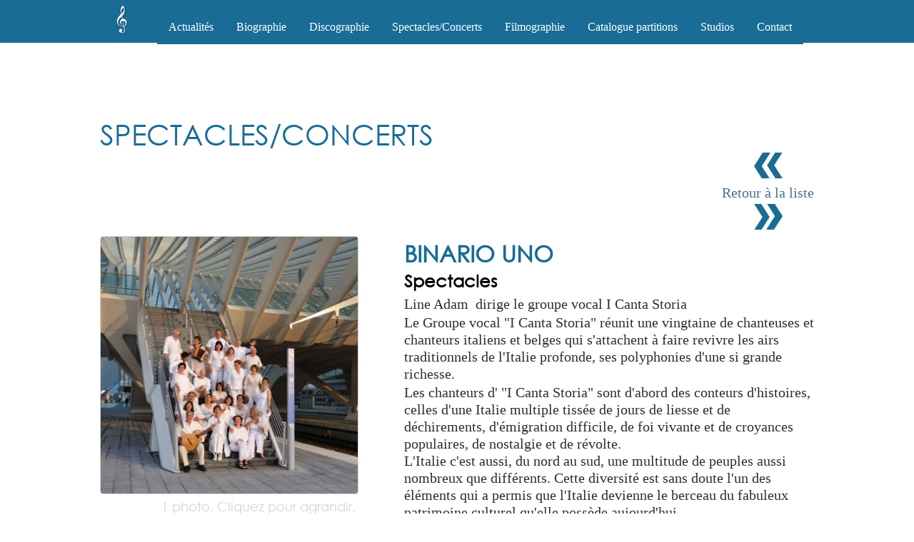

--- FILE ---
content_type: text/html
request_url: http://www.lineadam.com/shows_details.php?ref=105&p=14
body_size: 5856
content:
 <!doctype html>
<html class="no-js" lang="fr">
<head>
	<meta http-equiv="Content-Type" content="text/html; charset=utf-8" />
	<title>Binario Uno - Line Adam</title>
	<meta name="description" xml:lang="fr-FR" lang="fr" content="Ecoutez Binario Uno, de I Canta Storia, une production ..." />
	<meta name='expires' content='Accept-Encoding,User-Agent' /> 
	<meta name="author" content="MaggiC solutions" />
	<meta name="publisher" content="MaggiC solutions" />
	<meta name="email" content="webmaster@maggic-solutions.com" />
	<meta name="copyright" content="2013 - MaggiC-solutions" />
	<meta name="content-encoding" content="gzip" />
	<meta name="content-accept" content="gzip" />
	<meta name="ICBM" content="50.446369;5.594205" />
	<meta name="geo.position" content="50.446369;5.594205" />
	<meta name="geo.region" content="Région Wallonne" />
	<meta name="geo.placename" content="Xhoris, Région Wallonne, Belgique" />
	<meta name="geo.country" content="BE" />
	<meta name="robots" content="index, follow" />
	<meta name="google-site-verification" content="Dr8yqyb-0n8lAjz9rwmrPPhRYkH96x5A_aPcXzZijvY" />
	<meta name="msvalidate.01" content="B92608D0958D2DDCD3C58A80DA0E311E" />
	<meta name='yandex-verification' content='65521594953cb030' />
	<meta property="og:site_name" content="Site officiel de Line Adam" />
    <meta property="og:title" content="Line Adam" />
    <meta property="og:description" content="Ecoutez Binario Uno, de I Canta Storia, une production ..." />
    <meta property="og:url" content="http://www.lineadam.com" />
    <meta property="og:type" content="website" />
    <meta property="og:image" content="http://www.lineadam.com/mediaserver/texts/mid/3_1.jpg" />
    <meta property="og:latitude" content="50.446369" />
	<meta property="og:longitude" content="5.594205" />
	<meta property="og:street-address" content="Fonds des Vaux 10A" />
	<meta property="og:locality" content=Xhoris />
	<meta property="og:region" content="Région Wallonne" />
	<meta property="og:postal-code" content="4190" />
	<meta property="og:country-name" content="BE" />
	<meta property="og:email" content="info@lineadam.com" />
	<meta property="og:phone_number" content="+32 (0)4 369 90 81" />
	<link rel="shortcut icon" type="image/x-icon" href="/favicon.ico" sizes="16x16 32x32" />
    <meta name="apple-mobile-web-app-capable" content="yes">
    <meta name="apple-touch-fullscreen" content="yes">
    <link rel="apple-touch-icon-precomposed" href="touch-icon-iphone.png" /> <!--57x57-->
  	<link rel="apple-touch-icon-precomposed" sizes="72x72" href="touch-icon-ipad.png" />      
	<link rel="apple-touch-icon-precomposed" sizes="114x114" href="touch-icon-iphone4.png" />
  	<link rel="apple-touch-icon-precomposed" sizes="129x129" href="touch-icon-iphone-retina.png" />
 	<link rel="apple-touch-icon-precomposed" sizes="144x144" href="touch-icon-ipad-retina.png" />
    <meta name="viewport" content="width=device-width, initial-scale=1.0, user-scalable=yes">
    <meta name="theme-color" content="#186c95">
    <meta name="mobile-web-app-capable" content="yes">
	<link rel="stylesheet" type="text/css" href="css/minifycss.php?v=1768900784"  />
	<link rel="stylesheet" type="text/css" href="http://code.jquery.com/ui/1.10.3/themes/smoothness/jquery-ui.css" />
	<script src="http://code.jquery.com/jquery-1.10.2.min.js" ></script>
	<script type="text/javascript" src="http://code.jquery.com/ui/1.10.3/jquery-ui.js"></script>
	<script type="text/javascript" src="js/script.js"></script>

	<link rel="stylesheet" type="text/css" href="fancybox/jquery.fancybox.css?v=2.1.5" media="screen" />
	<!--[if lte IE 9]><script src="http://html5shiv.googlecode.com/svn/trunk/html5.js"></script><![endif]-->
	<script>
  (function(i,s,o,g,r,a,m){i['GoogleAnalyticsObject']=r;i[r]=i[r]||function(){
  (i[r].q=i[r].q||[]).push(arguments)},i[r].l=1*new Date();a=s.createElement(o),
  m=s.getElementsByTagName(o)[0];a.async=1;a.src=g;m.parentNode.insertBefore(a,m)
  })(window,document,'script','//www.google-analytics.com/analytics.js','ga');

  ga('create', 'UA-43731663-1', 'lineadam.com');
  ga('send', 'pageview');

</script>	<script type="text/javascript">
	  $('document').ready(function(){
		  $('.anchor-arrow').click(function(){ $('html, body').animate({ scrollTop: ($("#center").offset().top)-120 }, 1000);}); 
		  $('.anchor-arrow-content').click(function(){ $('html, body').animate({ scrollTop: $("#aside").offset().top}, 1000);}); 
		  $('#play_song').click(function(){ $('html, body').animate({ scrollTop: $("#full-box").offset().top}, 1000);}); 
		  $('#play_video').click(function(){ $('html, body').animate({ scrollTop: $("#video-box").offset().top}, 1000);}); 
 
      });

	function jqUpdateSize(){
	    // Get the dimensions of the viewport
	    var width = $(window).width();
	    var height = $(window).height();
	    var height_pp = $('.pp').height();	
	    
	    // Responsive: ne pas forcer de largeurs fixes sur mobile/tablette
	    if (width > 1024){
		    $('#header').width(width);
		    $('#header').height(height);
		    $('.anchor-arrow').css('margin-left', (width-100)/2);
		    $('.anchor-arrow').css('margin-top', (height)-40);
	    }
	    else if (width > 768) {
	        // Tablette: laisser le CSS responsive gérer
	        $('#header').css('width', '100%');
	        $('#header').css('height', 'auto');
		    $('.anchor-arrow').css('margin-left', (width-100)/2);
		    $('.anchor-arrow').css('margin-top', (height/2)-40);
	    }
	    else {
	        // Mobile: laisser complètement le CSS responsive gérer
	        $('#header').css('width', '100%');
	        $('#header').css('height', 'auto');
	        $('.anchor-arrow').css('margin-left', (width-100)/2);
		    $('.anchor-arrow').css('margin-top', '300px'); // Position fixe pour mobile
	    }
	};
	$(document).ready(jqUpdateSize);    // When the page first loads
	$(window).resize(jqUpdateSize); 	// When the browser changes size
	</script>
	

</head></head>
<body>

<div id='navigation'>
	<div class='pagewrap'>				
		<button class="mobile-menu-toggle" onclick="toggleMobileMenu()">
			<span id="burger-icon">☰</span>
		</button>
		<nav id='main-menu'><div style='float:left;margin-top:20px;'>
	<div><a href="index.php" class="home-clef" title="Accueil">𝄞</a></div>
<!--	<div><a href="contact.php"><img src='img/other-icons/contact.png' atl='' /></a></div>-->
</div>





<ul id="css3menu1" class="topmenu" style='margin-top:14px;'>
	<li class="topfirst"><a href="news.php">Actualités</a></li>

	<li class="topmenu"><a href="biography_short.php"><span>Biographie</span></a>
		<ul>
			<li><a href="biography_short.php">Biographie brève</a></li>
			<li><a href="biography_long.php">Biographie complète</a></li>		
		</ul>
	</li>	
	<li class="topmenu"><a href="discography.php"><span>Discographie</span></a>
		<ul>
			<li><a href="discography.php?type=compositions">Compositions</a></li>
			<li><a href="discography.php?type=chansons">Chansons</a></li>
			<li><a href="discography.php?type=autres">Autres participations</a></li>
		</ul>
	</li>
	<li class="topmenu"><a href="shows.php"><span>Spectacles/Concerts</span></a>
	</li>
	<li class="topmenu"><a href="filmography.php">Filmographie</a></li>
	<!--<li class="topmenu"><a href="shop/index.php" target='_blank'></a></li>-->
	<li class="topmenu"><a href="catalogue-complet-db.php">Catalogue partitions</a></li>
	<!--<li class="topmenu"><a href=""><span></span></a>
		<ul>
			<li><a href="mediaserver/biography/line-adam-short-biography.pdf" download='mediaserver/biography/line-adam-short-biography.pdf' target='_blank'>Biographie brève</a></li>
			<li><a href="mediaserver/biography/line-adam-long-biography.pdf" download='mediaserver/biography/line-adam-long-biography.pdf' target='_blank'>Biographie complète</a></li>		
			<li><a href="gallery.php">Téléchargements et Photos</a></li>
		</ul>
	</li>-->
	<!--<li class="topmenu"><a href="press.php"></a></li>-->	
	<li class="topmenu"><a href="studios.php">Studios</a></li>
	<li class="topmenu"><a href="contact.php">Contact</a></li>
</ul>
</nav>	
		<div id="language-menu"></div>		
	</div>
</div>
<center id='content'>
	<div class='pagewrap'><div id='menu_navigation'>
	<div><h1>Spectacles/Concerts</h1></div>
	<div style='float:right;'>
		<div><a href='shows_details.php?p=13'><img src='img/other-icons/previous.jpg' alt='Previous' /></a></div>
		<div style='margin:5px 8px 0 8px;'><a href='shows.php?type=Spectacles'>Retour à la liste</a></div>
		<div><a href='shows_details.php?p=15'><img src='img/other-icons/next.jpg' alt='next' /></a></div>
	</div>
</div>
<div class='full-box'>
	<div>
		<div class='full-box-big-img'><figure><a class='fancybox' data-fancybox-group='gallery'  title="Binario Uno" href="mediaserver/shows/big/105_1.jpg" ><img src="mediaserver/shows/mid/105_1.jpg" width='360px' height='360px' alt="Binario Uno" style='border:1px solid #d3d3d3;'/></a><figcaption class='figcaption'>1 photo. Cliquez pour agrandir.</figcaption></figure></div>
		<div class='mobile-spacer'></div>
		<div class='full-box-big-content'>
			<h2 class='minus uppercase'>Binario Uno</h2>
			<h3 class='alternate'>Spectacles</h3>
			<div style='padding-top:16px;'>
			<p><p>Line Adam&nbsp; dirige le groupe vocal I Canta Storia</p>

<p>Le Groupe vocal &quot;I Canta Storia&quot; r&eacute;unit une vingtaine de chanteuses et chanteurs italiens et belges qui s&#39;attachent &agrave; faire revivre les airs traditionnels de l&#39;Italie profonde, ses polyphonies d&#39;une si grande richesse.</p>

<p>Les chanteurs d&#39; &quot;I Canta Storia&quot; sont d&#39;abord des conteurs d&#39;histoires, celles d&#39;une Italie multiple tiss&eacute;e de jours de liesse et de d&eacute;chirements, d&#39;&eacute;migration difficile, de foi vivante et de croyances populaires, de nostalgie et de r&eacute;volte.<br />
L&#39;Italie c&#39;est aussi, du nord au sud, une multitude de peuples aussi nombreux que diff&eacute;rents. Cette diversit&eacute; est sans doute l&#39;un des &eacute;l&eacute;ments qui a permis que l&#39;Italie devienne le berceau du fabuleux patrimoine culturel qu&#39;elle poss&egrave;de aujourd&#39;hui.</p>
</p>
				<div>
					<div style='float:left;'>
						<a href='#video-box' id='play_video' class='link-0'><img src='img/other-icons/movie.png' alt='Show the video' /></a>						<a href='#full-box' id='play_song' class='link-0'><img src='img/other-icons/track.png' alt='Play the song' /></a>
					</div>
				<div align='right' style='float:right;'>2013</div>
				</div>	
			</div>		
		</div>
	</div>
</div>


<div id='full-box' class='full-box' style='margin-top:60px; margin-bottom:60px;'>
	<table class='track-reference'>
		<tr>
			<th>Titre</th>
			<th>Artiste</th>
			<th>Editeur</th>
			<th>Référence</th>
			<th>Participation</th>
		</tr>
		<tr>
			<td itemprop='inAlbum'>Binario Uno</td>
			<td itemprop='author'>I Canta Storia</td>
			<td itemprop='editor'></td>
			<td></td>
			<td></td>
		</tr>
	</table>	
</div>

<div class='full-box'>
	<div class='half-box-2-cols' itemscope itemtype='http://schema.org/MusicPlaylist'>		
	 	<meta itemprop='numTracks' content='0'/>
		<table class='track-list'>
					</table>
	</div>
	<div class='half-box-1-col'>
			</div>
</div>
		
		<div class='full-box' id='video-box'>
		<div><h3>VIDEOS</h3></div>
		<div class='video_pre'><p>Retrouvez l&#39;ensemble des vid&eacute;os disponibles sur la <a href="http://www.youtube.com/user/lineadam?feature=watch">cha&icirc;ne Youtube</a> de Line Adam. N&#39;h&eacute;sitez pas &agrave; partager et &agrave; commentez les vid&eacute;os.</p>	</div>	
		<div itemscope itemtype='http://schema.org/MusicVideoObject'>
			<span itemprop='name'></span>
			<ul class='style-videos'><li class='track_list'>
							<div itemprop='name'></div>
							<div itemprop='embedUrl'><iframe width="560" height="315" src="//www.youtube.com/embed/7Y0onFkTB1E" frameborder="0" allowfullscreen></iframe></div>
						</li></ul>
		</div>
	</div><style>.style-videos{height:365px;}</style>
		
	</div>		<!-- pagerap	-->
</center> <!-- content	-->
<aside id='aside'>
	<div class='pagewrap'>		
		<div class='aside-music-section'>
	<h2>ÉCOUTEZ LINE ADAM</h2>
	<div class='music-platforms-grid'>
		<div class='music-platform'>
			<a href='https://itunes.apple.com/be/artist/line-adam/id166057630' target='_blank'>
				<img src='img/music-icons/itunes.jpg' alt='Ecouter Line Adam sur iTunes' />
			</a>
		</div>
		<div class='music-platform'>
			<a href='https://play.spotify.com/artist/2c12SHbwrnxBmyu80TtTZZ' target='_blank'>
				<img src='img/music-icons/spotify.jpg' alt='Ecouter Line Adam sur Spotify' />
			</a>
		</div>
		<div class='music-platform'>
			<a href='http://www.youtube.com/user/lineadam' target='_blank'>
				<img src='img/music-icons/youtube.jpg' alt='Suivre la chaîne de Line Adam sur YouTube' />
			</a>
		</div>
		<div class='music-platform'>
			<a href='http://www.deezer.com/artist/54347' target='_blank'>
				<img src='img/music-icons/deezer.jpg' alt='Ecouter Line Adam sur Deezer' />
			</a>
		</div>
	</div>
</div>
		
	</div>		
</aside>
<footer id='footer'>
	<div class='pagewrap'>		
		<div style='padding-top:40px;'>
	<div id='access'>
		<h3>Accès rapide</h3>
		<hr />
		<div><a href='index.php'>Home</a></div>
<div><a href="news.php">Actualités</a></div>
<div><a href="biography_short.php">Biographie</a></div>
<div><a href="biography_long.php">Biographie complète</a></div>
<div><a href="discography.php?type=compositions">Discographie</a></div>
<div><a href="shows.php">Spectacles/Concerts</a></div>
<div><a href="filmography.php">Filmographie</a></div>
<div><a href="shop/index.php">Catalogue partitions</a></div>
<!--<div><a href="gallery.php"></a></div>-->
<div><a href="studios.php">Studios</a></div>
<div><a href='contact.php'>Contact</a></div>
	
	</div>
	<div id='address'>
		<h3>QMP Studio</h3>
		<hr />
		<p><img src='img/qmps_logo.jpg' width='141px' height='85px' alt='OMP Studio' /></p>
		<p>Quality Music Production & Studio S.N.C. <br>Colin Burton <br>Fonds des Vaux 10A<br>B-4190 Xhoris<br>Belgium<br></p>
	</div>
	<div id='contact'>
		<h3>Contact</h3>
		<hr  />
		<table class='track-footer' style='width:100%;'>
		<tr>
			<td><a href='mailto:info@lineadam.com'>info@lineadam.com</a></td>
			<td><a href='mailto:info@lineadam.com'><img src='img/contact-icons/mail.jpg' width='32px' height='32px' alt='Contacter Line Adam' /></a></td>
		</tr>
			
	</table>
	<br><br><br>	
	</div>
	<div id='info-royalties'>
	<p>© lineadam.com <br>Les compositions musicales présentées sur ce site sont protégées par des droits d'auteur (SACEM-SABAM) et droits d'interprète (URADEX-ADAMI). Leur reproduction ou diffusion nécessitent l'autorisation expresse des auteurs-compositeurs.</p>
	</div>
</div>		
	</div>		
</footer>
<div id="copyright">
	<div class='pagewrap'>						
		<p><a href='http://www.lineadam.com/sitemap.php' title="Website Line Adam">Sitemap</a> | <span style='color:#fff; text-decoration:none; font-size:0.7em; font-family:CenturyGothicRegular; text-align:center;'>&copy; 2013 Line Adam. All Rights Reserved | </span><a href='http://www.maggic-solutions.be' target='_blank' title="Agence Web">Cr&eacute;ation de sites Internet : MaggiC solutions</a></p>
	</div>
</div>

<script type="text/javascript">
// <![CDATA[
	$(function() {

	
		$("#dialog-message").dialog({
			modal: true,
			resizable:false,
			draggable: false,
			width: 400,
		
			buttons: {
				Ok: function() {
					$(this).dialog('close');
				}
			}
		});

		$("#dialog-message-ie6").dialog({
			modal: true,
			resizable:false,
			draggable: false,
			width: 600
		});
	});
//]]>	
</script>
	<style>@IMPORT url("css/timeout.css");</style>
	
<script type="text/javascript" src="fancybox/jquery.fancybox.js"></script>
<script type="text/javascript" src="js/compatible-menu.js"></script>	
<script>
function toggle(id) {
    var el = document.getElementById(id);
    var img = document.getElementById("share");
    var box = el.getAttribute("class");
    if(box == "hide"){
        el.setAttribute("class", "show");
        delay(img, "img/social-icons/color/share.png", 400);
    }
    else{
        el.setAttribute("class", "hide");
        delay(img, "img/social-icons/color/share.png", 400);
    }
}
function toggle_login(id) {
    var el = document.getElementById(id);
    var img = document.getElementById("share");
    var box = el.getAttribute("class");
    if(box == "hide"){
        el.setAttribute("class", "show");
        delay(img, "img/social-icons/color/close.png", 400);
    }
    else{
        el.setAttribute("class", "hide");
        delay(img, "img/social-icons/color/open.png", 400);
    }
}
function delay(elem, src, delayTime){
    window.setTimeout(function() {elem.setAttribute("src", src);}, delayTime);
}

$(document).ready(function() {
	$('.fancybox').fancybox();
	$('.fancybox_0').fancybox();
});

</script>




<!-- 
***********************************************************
THE CODE AND ALL CONTENT ARE COPYRIGHTED BY Line Adam sprl
***********************************************************
Line Adam sprl Website
version 1.0, 01-09-2013
written by Christophe Maggi <cmaggi@maggic-solutions.com>
& Morgane Petit <morgane.petit@maggic-solutions.com>
for Line Adam sprl
***********************************************************
YOU CAN NOT COPY, MODIFY AND DISTRIBUTE THIS WEBSITE OR
A PORTION OF THEREOF. 
***********************************************************
 --></body>
</html>

--- FILE ---
content_type: text/css
request_url: http://www.lineadam.com/css/minifycss.php?v=1768900784
body_size: 7816
content:
@charset "UTF-8";html, body, div, span, applet, object, iframe,h1, h2, h3, h4, h5, h6, p, blockquote, pre,a, abbr, acronym, address, big, cite, code,del, dfn, em, img, ins, kbd, q, s, samp,small, strike, strong, sub, sup, tt, var,b, u, i, center,dl, dt, dd, ol, ul, li,fieldset, form, label, legend,table, caption, tbody, tfoot, thead, tr, th, td,article, aside, canvas, details, embed, figure, figcaption, footer, header, hgroup, menu, nav, output, ruby, section, summary,time, mark, audio, video {margin: 0;padding: 0;border: 0;font-size: 100%;font: inherit;vertical-align: baseline;}@font-face {font-family: 'ChopinScriptMedium';src: url('../fonts/chopinscript.eot');src: url('../fonts/chopinscript.eot?#iefix') format('embedded-opentype'), url('../fonts/chopinscript.ttf') format('truetype'), url('../fonts/chopinscript.otf') format('opentype'), url('../fonts/chopinscript.svg#ChopinScriptMedium') format('svg'), url('../fonts/chopinscript.woff') format('woff');}@font-face {font-family: 'CenturyGothicRegular';src: url('../fonts/centurygothic.eot');src: url('../fonts/centurygothic.eot?#iefix') format('embedded-opentype'), url('../fonts/centurygothic.ttf') format('truetype'), url('../fonts/centurygothic.otf') format('opentype'), url('../fonts/centurygothic.svg#CenturyGothicRegular') format('svg'), url('../fonts/centurygothic.woff') format('woff');}html {height: 100%;}body {height: 100%;background: #ffffff;font-family: 'CenturyGothicRegular', Arial, sans-serif;font-size: 16px;line-height: 1.4em;color: #2e2e2e;text-align: center;}.pagewrap {width: 100%;max-width: 1000px;margin: 0 auto;padding: 0 20px;box-sizing: border-box;}#header {background: url('../img/header-bg.jpg') no-repeat center center;background-size: cover;height: 100vh;min-height: 600px;position: relative;display: flex;align-items: center;justify-content: center;}#header-title {text-align: left;color: white;padding: 20px;margin-top: -100px; }#header-title h1 {font-family: 'ChopinScriptMedium', serif;font-size: 3em;margin-bottom: 20px;text-shadow: 2px 2px 4px rgba(0,0,0,0.5);}#header-title p,.header-subtitle {font-size: 1.2em;text-shadow: 1px 1px 2px rgba(0,0,0,0.5);padding: 40px; }.mobile-spacer {display: none; }@media screen and (max-width: 768px) {.mobile-spacer {display: block;height: 300px; width: 100%;clear: both;}}#navigation {background: #186c95;height: 60px;position: relative;z-index: 1000;}#content {background: #ffffff;padding: 40px 0;}.box {background: #f8f9fa;margin: 20px 0;padding: 20px;border-radius: 8px;box-shadow: 0 2px 4px rgba(0,0,0,0.1);}.box-content {padding: 20px;}.full-box {width: 100%;margin: 50px 0;padding: 20px 0;clear: both;overflow: hidden;display: block;position: relative;}.full-box::before {content: "";display: table;clear: both;}.full-box::after {content: "";display: table;clear: both;}.half-box {width: 48%;float: left;margin: 20px 1%;}.half-box-2-cols {width: 65%;float: left;margin: 20px 0;}.half-box-1-col {width: 35%;float: left;margin: 20px 0;}h1, h2 {font-size: 2em;margin-bottom: 20px;color: #186c95;}h1.chopin {font-family: 'ChopinScriptMedium', serif;font-size: 2.2em;}h3 {font-size: 1.5em;margin-bottom: 15px;color: #186c95;}h4 {font-size: 1.4em;margin-bottom: 10px;color: #186c95;}h5 {font-size: 1.2em;line-height: 4em;margin-bottom: 10px;}h6 {font-size: .9em;margin-bottom: 10px;}p {margin-bottom: 15px;line-height: 1.6em;}a {color: #186c95;text-decoration: none;}a:hover {text-decoration: underline;}input, textarea, select {width: 100%;padding: 10px;border: 1px solid #ddd;border-radius: 4px;font-size: 16px;margin-bottom: 10px;box-sizing: border-box;}button, input[type="submit"] {background: #186c95;color: white;padding: 12px 24px;border: none;border-radius: 4px;cursor: pointer;font-size: 16px;}button:hover, input[type="submit"]:hover {background: #0f4a6b;}#footer {background: #2e2e2e;color: white;padding: 40px 0;display: block;clear: both;}#aside {display: block;background: #f5f5f5; padding: 40px 0;margin-top: 60px;clear: both !important;float: none !important;position: relative;z-index: 1;}#aside::before {content: "";display: block;clear: both;height: 0;margin-bottom: 20px;}.aside-music-section {max-width: 600px;margin: 0 auto;text-align: center;}.aside-music-section h2 {color: #186c95;font-size: 1.8em;margin-bottom: 30px;text-align: left;}.music-platforms-grid {display: grid;grid-template-columns: 1fr 1fr;gap: 20px;max-width: 450px;}.music-platform {text-align: center;}.music-platform img {width: 200px;height: 103px;max-width: 100%;height: auto;transition: transform 0.3s ease;}.music-platform a:hover img {transform: scale(1.05);}#footer a {color: #186c95;}#footer a:hover {color: white;}#access, #address, #contact {float: left;width: 33.33%;padding: 0 15px;box-sizing: border-box;text-align: left;}#access h3, #address h3, #contact h3 {color: white;font-size: 1.2em;margin-bottom: 10px;}#access hr, #address hr, #contact hr {border: none;border-top: 1px solid #444;margin: 10px 0 20px 0;}#address img {max-width: 100%;height: auto;}.track-footer {width: 100%;}.track-footer td {padding: 5px 10px 5px 0;vertical-align: middle;}.track-footer img {max-width: 32px;height: auto;}#info-royalties {clear: both;padding-top: 20px;font-size: 0.8em;text-align: center;}#copyright {background: #1a1a1a;color: #888;padding: 20px 0;text-align: center;clear: both;}#copyright a {color: #186c95;}.clear {clear: both;}.text-center {text-align: center;}.text-left {text-align: left;}.text-right {text-align: right;}.back-to-top {position: fixed;bottom: 20px;right: 20px;width: 50px;height: 50px;background-color: #186c95;color: white;border: none;border-radius: 50%;font-size: 20px;cursor: pointer;opacity: 0;visibility: hidden;transition: all 0.3s ease;z-index: 1000;box-shadow: 0 4px 8px rgba(0,0,0,0.2);}.back-to-top.show {opacity: 1;visibility: visible;}.back-to-top:hover {background-color: #0f4a6b;transform: translateY(-2px);}.full-box + .full-box {margin-top: 120px !important;clear: both;border-top: 1px solid transparent;padding-top: 40px;}.full-box h2 {clear: both;margin-top: 0;margin-bottom: 30px;padding-top: 20px;}.full-box:last-of-type {margin-bottom: 80px !important;padding-bottom: 40px;clear: both !important;float: none !important;display: block !important;position: relative;overflow: hidden;}.full-box:last-of-type::before {content: "";display: table;clear: both;}.full-box:last-of-type::after {content: "";display: table;clear: both;}.full-box-content-wrapper, .mid-box-content-wrapper {display: flex;align-items: flex-start;gap: 20px;margin-top: 30px;clear: both;width: 100%;}.full-box-content-wrapper::before, .mid-box-content-wrapper::before {content: "";display: table;clear: both;}.full-box-content-wrapper::after, .mid-box-content-wrapper::after {content: "";display: table;clear: both;}.full-box-img, .mid-box-img {flex-shrink: 0;text-align: center;float: none !important;clear: none;display: block;}.full-box-img {width: 212px;}.mid-box-img {width: 170px;}.full-box-img img, .mid-box-img img {max-width: 100%;height: auto;border-radius: 4px;border: 1px solid #d3d3d3;}.full-box-content, .mid-box-content {flex: 1;padding: 0;}.full-box-content-text, .last-filmo-info, .last-show-info {line-height: 1.6em;margin-bottom: 15px;}.full-box-content-text img,.last-filmo-info img,.last-show-info img {max-width: 100% !important;height: auto !important;display: block !important;margin: 15px auto !important;float: none !important;clear: both !important;}.full-box-img img,.mid-box-img img {max-width: 100% !important;height: auto !important;display: inline-block !important;margin: 0 !important;float: none !important;}.full-box-content-text,.last-filmo-info,.last-show-info {clear: both;overflow: hidden;}.full-box-content-text *,.last-filmo-info *,.last-show-info * {float: none !important;position: static !important;clear: both !important;}.full-box-content-text *[style*="float"],.full-box-content-text *[style*="position"],.last-filmo-info *[style*="float"],.last-filmo-info *[style*="position"],.last-show-info *[style*="float"],.last-show-info *[style*="position"] {float: none !important;position: static !important;display: block !important;margin: 10px 0 !important;}.full-box-link, .link-filmo, .link-shows {margin-top: 20px;text-align: right;}#navigation {position: relative;}#main-menu {position: relative;}@media (max-width: 1024px) and (min-width: 769px) {.pagewrap {max-width: 95%;padding: 0 15px;}#header-title h1 {font-size: 2.5em;}.full-box-img {width: 180px;}.mid-box-img {width: 140px;}.full-box-content-wrapper, .mid-box-content-wrapper {gap: 15px;}}.full-box-big-img {float: left;width: 212px;margin-right: 20px;margin-bottom: 20px;}.full-box-big-content {margin-left: 232px; margin-top: 0; text-align: left;}.full-box-big-img img {max-width: 100%;height: auto;border-radius: 4px;}@media screen and (max-width: 768px) {html, body {font-size: 14px !important;overflow-x: hidden !important;width: 100% !important;margin: 0 !important;padding: 0 !important;}.full-box-big-img {float: none !important;width: 100% !important;margin: 0 0 60px 0 !important;text-align: center !important;clear: both !important;display: block !important;position: relative !important;z-index: 1 !important;}.full-box-big-content {margin-left: 0 !important;clear: both !important;display: block !important;text-align: left !important;width: 100% !important;position: relative !important;z-index: 2 !important;padding-top: 30px !important;}.full-box-big-img img {max-width: 280px !important;width: 100% !important;height: auto !important;display: block !important;margin: 0 auto 20px auto !important;position: relative !important;z-index: 1 !important;}.full-box-big-content h1,.full-box-big-content h2,.full-box-big-content div {clear: both !important;position: relative !important;z-index: 3 !important;}.pagewrap {width: 100% !important;padding: 0 15px !important;max-width: none !important;margin: 0 auto !important;box-sizing: border-box !important;}#header {height: 70vh;min-height: 400px;}#header-title {padding: 10px 15px 30px 15px; margin-top: -70px; }#header-title h1 {font-size: 2.2em;margin-bottom: 10px; }#header-title p,.header-subtitle {font-size: 1em;padding: 15px !important; margin-top: -10px; }#navigation {height: auto;min-height: 60px;}.full-box, .half-box {width: 100% !important;float: none !important;margin: 15px 0 !important;clear: both !important;}.half-box-2-cols,.half-box-1-col {width: 100% !important;float: none !important;margin: 15px 0 !important;}.full-box-content-wrapper, .mid-box-content-wrapper {flex-direction: column;align-items: center;gap: 20px;}.full-box-img, .mid-box-img {width: auto;text-align: center;order: -1; }.full-box-content, .mid-box-content {text-align: left !important;width: 100%;margin-top: 180px !important; }.full-box-content h1,.full-box-content h2,.full-box-content h3,.mid-box-content h1,.mid-box-content h2,.mid-box-content h3,.full-box-big-content h1,.full-box-big-content h2,.full-box-big-content h3 {margin-top: 0 !important;padding-top: 0 !important;}.full-box-content-text,.last-filmo-info,.last-show-info,.full-box-content,.mid-box-content,p, div {text-align: left !important;margin-left: 0 !important;margin-right: 0 !important;padding-left: 0 !important;padding-right: 0 !important;word-wrap: break-word !important;overflow-wrap: break-word !important;max-width: 100% !important;box-sizing: border-box !important;}.full-box-content div,.mid-box-content div {width: 100% !important;overflow: hidden !important;white-space: normal !important;}.full-box-content *,.mid-box-content * {float: none !important;position: static !important;text-align: left !important;width: auto !important;max-width: 100% !important;margin-left: 0 !important;margin-right: 0 !important;}.full-box-content .link-1,.mid-box-content .link-1,.full-box-content a.link-1,.mid-box-content a.link-1 {display: block !important;text-align: center !important;margin: 15px auto !important;width: auto !important;max-width: 200px !important;}.full-box-content-text img,.last-filmo-info img,.last-show-info img {max-width: 100% !important;height: auto !important;display: block !important;margin: 10px 0 !important;float: none !important;}.full-box,.half-box,.full-box-content,.mid-box-content {margin-left: 0 !important;margin-right: 0 !important;padding-left: 0 !important;padding-right: 0 !important;box-sizing: border-box !important;max-width: 100% !important;overflow-x: auto !important; -webkit-overflow-scrolling: touch !important;}.full-box-img img {max-width: 280px !important;width: 100% !important;height: auto !important;}.mid-box-img img {max-width: 200px !important;width: 100% !important;height: auto !important;}.full-box img,.half-box img {max-width: 100% !important;height: auto !important;width: auto !important;}.full-box-link, .link-filmo, .link-shows {text-align: center;margin-top: 15px;}h1, h2:not(.minus) {font-size: 1.3em; text-align: center;white-space: nowrap; word-spacing: -2px; letter-spacing: -0.5px; }h1.chopin {font-size: 1.6em;}h3 {font-size: 1.4em;text-align: left;}h3.minus {font-size: 1.3em;text-align: left;}h2.minus {font-size: 1.1em; text-align: left; line-height: 1.3; margin-bottom: 15px;white-space: normal !important; word-wrap: break-word !important;overflow-wrap: break-word !important;max-width: 100% !important;}h2.minus:has(br),h2.minus[style*="text-align: center"] {text-align: center;font-size: 1.2em;}h4 {font-size: 1.2em;}.link-1, .link-2 {display: inline-block;padding: 8px 15px;margin: 10px 0;text-align: center;background-color: #186c95;color: white !important;border-radius: 4px;text-decoration: none;transition: background-color 0.3s ease;}.link-1:hover, .link-2:hover {background-color: #0f4a6b;text-decoration: none;}.link-filmo, .link-shows {text-align: center;margin-top: 15px;}.aside-music-section {max-width: 100%;padding: 0 20px;}.aside-music-section h2 {font-size: 1.5em;}.music-platforms-grid {gap: 15px;}.music-platform img {width: 100%;max-width: 150px;height: auto;}#access, #address, #contact {float: none;width: 100%;margin-bottom: 30px;text-align: center;}#access h3, #address h3, #contact h3 {text-align: center;}.track-footer td {padding: 8px 5px;text-align: center;}table.links_aside, table.track-footer {width: 100% !important;font-size: 14px;}table.links_aside td, table.track-footer td {padding: 8px 5px;}#social-links img {max-width: 24px;height: auto;}}@media (max-width: 480px) {body {font-size: 13px;}.pagewrap {padding: 0 8px;}#header {height: 60vh;min-height: 350px;}#header-title {margin-top: -90px; padding: 5px 10px 20px 10px;}#header-title h1 {font-size: 1.8em;margin-bottom: 5px; }#header-title p,.header-subtitle {font-size: 0.9em;padding: 10px !important; margin-top: -5px;}.full-box-img img {max-width: 240px;}.mid-box-img img {max-width: 160px;}h1, h2:not(.minus) {font-size: 1.1em; white-space: nowrap;word-spacing: -3px; letter-spacing: -1px;}h1.chopin {font-size: 1.4em;}h3 {font-size: 1.2em;}h3.minus {font-size: 1.1em;}h2.minus {font-size: 1.0em; line-height: 1.2; margin-bottom: 10px;white-space: normal !important; word-wrap: break-word !important;overflow-wrap: break-word !important;}.link-1, .link-2 {padding: 6px 12px;font-size: 14px;}}@media (max-width: 768px) {.full-box:after, .half-box:after {content: "";display: table;clear: both;}.full-box > div, .half-box > div {clear: both;}a, button {min-height: 44px;display: inline-flex;align-items: center;justify-content: center;}.full-box, .half-box {padding: 20px 15px;margin: 20px 0;background-color: rgba(248, 249, 250, 0.8);border-radius: 8px;box-shadow: 0 2px 4px rgba(0,0,0,0.1);}.link-1, .link-2 {min-width: 120px;white-space: nowrap;}img {max-width: 100%;height: auto;}h2, h3 {color: #0f4a6b;}.full-box + .full-box {margin-top: 30px;}}@media (hover: none) and (pointer: coarse) {ul#css3menu1 a {padding: 16px 16px;min-height: 44px;display: flex;align-items: center;justify-content: center;}.link-1, .link-2 {padding: 12px 20px;min-height: 44px;}}@media screen and (max-width: 768px) {html, body {width: 100% !important;min-width: 0 !important;max-width: none !important;overflow-x: hidden !important;}*, *:before, *:after {box-sizing: border-box !important;max-width: 100% !important;}.pagewrap, .ui-widget, .ui-widget-content, div[style*="width"],#content,#center {width: 100% !important;max-width: none !important;min-width: 0 !important;padding: 0 15px !important;margin-left: auto !important;margin-right: auto !important;box-sizing: border-box !important;overflow-x: visible !important;}.full-box, .half-box, [style*="float"] {float: none !important;width: 100% !important;clear: both !important;display: block !important;}img[width], img[style*="width"] {width: auto !important;max-width: 100% !important;height: auto !important;}}body .full-box,body .half-box,body .mid-box {margin: 0 !important;padding: 0 !important;border-spacing: 0 !important;}#menu_navigation {margin: 0 !important;padding: 3px 0 !important;}.full-box-content,.mid-box-content {margin: 0 !important;padding: 0 !important;}.full-box-big-content {padding: 0 !important;}.full-box-big-img,.full-box-img,.mid-box-img {margin: 0 !important;padding: 0 !important;}.full-box p,.full-box h1,.full-box h2,.full-box h3,.full-box h4,.full-box div,.full-box span {margin: 0 !important;padding: 2px 0 !important;line-height: 1.2 !important;}.track-reference,.track-list,table {margin: 0 !important;padding: 0 !important;border-spacing: 0 !important;border-collapse: collapse !important;}.track-reference td,.track-reference th,.track-list td,.track-list th {padding: 4px 8px !important;margin: 0 !important;}div[style*="margin"],div[style*="padding"],div[style*="margin-top"],div[style*="margin-bottom"],div[style*="padding-top"],div[style*="padding-bottom"] {margin: 0 !important;padding: 2px 0 !important;}figure {margin: 0 !important;padding: 0 !important;}figcaption {margin: 0 !important;padding: 2px !important;font-size: 0.9em !important;}.style-videos,.track_list,.aside-music-section {margin: 0 !important;padding: 3px 0 !important;}*[class*="box"]:not(.full-box-big-content),*[class*="content"]:not(.full-box-big-content),*[class*="track"],*[class*="video"],*[id*="box"] {margin-top: 0 !important;margin-bottom: 0 !important;padding-top: 0 !important;padding-bottom: 0 !important;}div[style*="60px"],div[style*="30px"],div[style*="40px"],div[style*="50px"],div[style*="margin-top"],div[style*="margin-bottom"] {margin: 0 !important;padding: 0 !important;}.full-box p {margin: 0 !important;padding: 1px 0 !important;}.full-box h1,.full-box h2 {margin: 0 !important;padding: 3px 0 !important;}.full-box h3,.full-box h4 {margin: 0 !important;padding: 2px 0 !important;}@media (max-width: 768px) {#menu_navigation,.full-box,.half-box,.mid-box,.full-box-content,.track-reference,.track-list,.style-videos,.aside-music-section {margin: 0 !important;padding: 0 !important;}.full-box-big-content {margin-left: 0 !important;clear: both !important;display: block !important;text-align: left !important;width: 100% !important;position: relative !important;z-index: 2 !important;padding-top: 30px !important;}.full-box p,.full-box h1,.full-box h2,.full-box h3,.full-box h4,.full-box div {margin: 0 !important;padding: 1px 0 !important;line-height: 1.1 !important;}figure,figcaption,.full-box-img,.full-box-big-img {margin: 0 !important;padding: 0 !important;}.track-reference td,.track-reference th,.track-list td,.track-list th {padding: 2px 4px !important;font-size: 0.9em !important;}}.video-responsive-container {position: relative;width: 100%;padding-bottom: 56.25%; height: 0;overflow: hidden;margin: 15px 0;}.video-responsive-container iframe,.video-responsive-container object,.video-responsive-container embed {position: absolute;top: 0;left: 0;width: 100%;height: 100%;border: none;}.style-videos {display: grid;grid-template-columns: repeat(auto-fit, minmax(300px, 1fr));gap: 20px;margin: 20px 0;padding: 0;list-style: none;}.track_list {background: #f8f9fa;border-radius: 8px;padding: 15px;box-shadow: 0 2px 8px rgba(0,0,0,0.1);transition: transform 0.3s ease;}.track_list:hover {transform: translateY(-2px);box-shadow: 0 4px 12px rgba(0,0,0,0.15);}.track_list > div:first-child {font-weight: bold;color: #186c95;margin-bottom: 10px;font-size: 1.1em;}.track_list iframe,#video-box iframe,iframe[src*="youtube"],iframe[src*="vimeo"] {max-width: 100% !important;width: 100% !important;height: auto !important;aspect-ratio: 16/9 !important;border: none;border-radius: 6px;}@media (max-width: 768px) {.style-videos {grid-template-columns: 1fr;gap: 15px;margin: 15px 0;}.track_list {padding: 12px;}.track_list > div:first-child {font-size: 1em;margin-bottom: 8px;}.track_list iframe,#video-box iframe,iframe[src*="youtube"],iframe[src*="vimeo"] {width: 100% !important;max-width: 100% !important;height: 200px !important;min-height: 200px !important;}.track_list div[itemprop="embedUrl"],.video_pre + div {width: 100% !important;overflow-x: auto !important;-webkit-overflow-scrolling: touch !important;}}#sitemap {background: #f8f9fa;padding: 20px;margin: 20px 0;border-radius: 8px;}#sitemap h3 {color: #186c95;margin-bottom: 15px;}#sitemap ul {list-style: none;padding: 0;}#sitemap li {margin-bottom: 8px;}#sitemap a {line-height: 1.6em; color: #2e2e2e;}#sitemap a:hover {text-decoration: none; color: #2e2e2e;}@charset "UTF-8";#share-box{width: 190px;font-size: 12px;line-height: 20px;right: -140px;top: 28%; position: fixed;z-index: 100;}#share-icon{float: left;list-style: none outside none;margin: 0;padding: 0;position: relative;z-index: 99;}#share-icon li span{display: block;padding: 0 5px;position: relative;}#links{width: 80px;padding: 10px;float: left;border-left: 1px solid #B4B8BB;}.show, .hide{transition: margin-right .4s ease-in;-webkit-transition: margin-right .4s ease-in;}.hide{margin-right:0px;}.show{margin-right:95px;}#arrow, .bt{cursor: pointer;}.bt{width: 77px;height: 34px;padding-top:6px;margin: -1px;text-align:center;border:1px solid #858fa6;font: bold 13px Helvetica,Arial,sans-serif;text-shadow:0px 0px 5px rgba(0, 0, 0, 0.75);background:#014464; background-image: -o-linear-gradient(left, #1F82AF, #002F44);background-image: -ms-linear-gradient(left, #1F82AF, #002F44); background-image: -moz-linear-gradient(left, #1F82AF, #002F44);background-image: -webkit-linear-gradient(left, #1F82AF, #002F44);background-image: -webkit-gradient(linear, left top, right top, from(#1F82AF), to(#002F44));}.bt a{line-height: 40px;color: #fff;}.bt:hover{transition: background .3s linear;background: #32A3D3; -o-transition: background .3s linear; -moz-transition: background .3s linear;-webkit-transition: background .3s linear;}#deco{width: 75px;float: left;box-shadow:0px 0px 5px #000; -moz-box-shadow:0px 0px 5px #000;-webkit-box-shadow:0px 0px 5px #000;}@charset "UTF-8";html, body, div, span, applet, object, iframe,h1, h2, h3, h4, h5, h6, p, blockquote, pre,a, abbr, acronym, address, big, cite, code,del, dfn, em, img, ins, kbd, q, s, samp,small, strike, strong, sub, sup, tt, var,b, u, i, center,dl, dt, dd, ol, ul, li,fieldset, form, label, legend,table, caption, tbody, tfoot, thead, tr, th, td,article, aside, canvas, details, embed, figure, figcaption, footer, header, hgroup, menu, nav, output, ruby, section, summary,time, mark, audio, video {margin: 0;padding: 0;border: 0;font-size: 100%;font: inherit;vertical-align: baseline;}img{max-width:100%; height:auto; width:auto;}html{font-size:100%;}@font-face {font-family: 'ChopinScriptMedium';src: url('../fonts/chopinscript.eot');src: url('../fonts/chopinscript.eot?#iefix') format('embedded-opentype'), url('../fonts/chopinscript.ttf') format('truetype'), url('../fonts/chopinscript.otf') format('opentype'), url('../fonts/chopinscript.svg#ChopinScriptMedium') format('svg'), url('../fonts/chopinscript.woff') format('woff');}@font-face {font-family: 'CenturyGothicRegular';src: url('../fonts/centurygothic.eot');src: url('../fonts/centurygothic.eot?#iefix') format('embedded-opentype'), url('../fonts/centurygothic.ttf') format('truetype'), url('../fonts/centurygothic.otf') format('opentype'), url('../fonts/centurygothic.svg#CenturyGothicRegular') format('svg'), url('../fonts/centurygothic.woff') format('woff');}body {width:100%; min-width:1024px; font-family:"Times New Roman", Times, serif; text-align:justify; color:#2e2e2e; background:white; font-size:20px;}@media only screen and (max-width:1024px){body{font-size:16px;}}#top_index_shadow{display:block; margin-left:80px; width:240px; height: 60px; background: #186c95; text-align: center; padding-top:5px;}#top_index_shadow a:link, #top_index_shadow a:hover, #top_index_shadow a:visited{font-family: CenturyGothicRegular; font-size: 0.75em; color:#fff; text-transform:uppercase;}#navigation{width:100%; background:#186c95; height:60px; position:fixed; top:0; z-index:1000;}#header{ position:relative; top:0; z-index:2; width:100%; color:white;border-bottom:5px solid #186c95; background:url('../mediaserver/header/line-adam.jpg'); background-size:100% 100%; background-repeat:no-repeat; BACKGR}#center{clear:both; width:100%; height:auto; }#content{clear:both; width:100%; height:auto; margin-top: 120px;}#aside{clear:both; width:100%; min-height:500px; background:#bebebe; color:#2e2e2e; border-top:5px solid #186c95;}#footer{clear:both;width:100%; min-height:400px; background:#3e3e3e; color:white;}#copyright{width:100%; background:#186c95; color:white; text-align:center; font-size:0.8em;}#navigation div.pagewrap{ margin:0 auto; padding:0; width:1000px;}#header div.pagewrap{margin:0 auto; padding:auto; width:1000px;}#center div.pagewrap{margin:0 auto; padding:0 ; width:1000px;}#content div.pagewrap{margin:0 auto; padding:0 ; width:1000px;}#aside div.pagewrap{margin:0 auto; width:1000px;padding:50px 0;}#footer div.pagewrap{margin:0 auto; width:1000px;padding:50px 0 30px 0;}#copyright div.pagewrap{ margin:0 auto; width:1000px; text-align:center; }#sitemap {margin-bottom:40px;}#sitemap ol{ clear:both;text-align:left;padding-left:20px;}#sitemap ul li{padding-left:30px;}#sitemap li{list-style-type:circle;}#sitemap a{line-height:1.6em; color:#2e2e2e;}#sitemap a:hover{text-decoration: none;color:#2e2e2e;}#header-title{width:56%; padding:40% 0 0 54%;}#latest-videos div{float:left; background:#000; width: 210px; height:150px; margin: 12% 56px;}#latest-videos p{background:#000;font-size:.8em; width: 100%; }@media only screen and (max-width:1024px){#latest-videos{display:none;}}@media only screen and (max-height:800px){#latest-videos{display:none;}}.anchor-arrow{width:100px; height:40px;margin: 0 auto; background:url('../img/other-icons/arrow.jpg'); background-size:100% 100%; background-repeat:no-repeat;position:absolute; top:0; left:0; }.anchor-arrow-content{width:100px; height:40px;margin: 0 auto; background:url('../img/other-icons/arrow.jpg'); background-size:100% 100%; background-repeat:no-repeat; margin-top:380px; }.full-box{clear:both; width:100%; }.half-box{float:left; width:50%; margin:30px 0 30px 0;}.half-box-2-cols{float:left; width:65%; margin:30px 0 20px 0;}.half-box-1-col{float:left; width:35%; margin:30px 0 20px 0;}.full-box-img{float:left; width:212px; height:212px;}.figcaption{font-size:0.7em; font-family:CenturyGothicRegular; color:#d3d3d3;text-align:right;}.full-box-content{float:right; width:722px; padding-left:60px; text-align:left;padding-bottom:100px; min-height:240px;}.full-box-content-text{padding-top: 16px; padding-bottom:16px; }.full-box-big-img{float:left; width:360px; height:212px;}.full-box-big-content{float:right; width:574px; padding-left:60px; text-align:left;padding-bottom:100px; min-height:260px;}.mid-box-img{float:left;width:170px;height:170px;}.mid-box-content{float:right;width:280px;text-align:left;}.box-content{ width:100%; padding:2%; background:#e2e2e2; border:2px solid #186c95; font-family:CenturyGothicRegular; font-size:.8em}.link-filmo,.link-shows{float:right; width:100%; text-align:right; padding-right:20px;}.last-filmo-info,.last-show-info{text-align:left;height:126px;}.contact{font-family:CenturyGothicRegular;}#access{width:23%; float:left; margin:0 10% 0 0;font-family:CenturyGothicRegular;}#address{width:33%; float:left; font-family:CenturyGothicRegular;}#contact{width:23%; float:left; margin:0 0 0 10%;font-family:CenturyGothicRegular;}#footer{color:white;}#footer a{color:white;}#info-royalties{clear:both;padding-top:16px;font-size:0.6em;font-family:CenturyGothicRegular;}@media only screen and (max-width:1024px){#info-royalties{font-size:.8em;}}span.left{width:30%;min-height: 32px; font-size:.9em;}span.right{float:right;width:70%;text-align:center;min-height: 32px;}#social-links{background:#3e3e3e;padding:20px;margin-left:40px;}#debug{width:100%;clear: both; }#dialog-timeout,#dialog,#dialog-message,#dialog-message-ie6{font-size:.8em;}h1.chopin{text-transform:capitalize; font-size:2.2em; color:white; font-family:ChopinScriptMedium;}h1{text-transform:uppercase; font-size:2em; font-family:CenturyGothicRegular; text-align:left; }h2{text-transform:uppercase; font-size:2em; font-family:CenturyGothicRegular; text-align:left; }h2.minus{text-transform:uppercase; font-size:1.6em; font-weight: bold; color:#186c95;font-family:CenturyGothicRegular;}h3{text-transform:capitalize; font-size:1.5em; font-weight: bold; color:#186c95;font-family:CenturyGothicRegular; }h3.minus{text-transform:capitalize; font-size:1.4em; font-weight: bold; color:#186c95;font-family:CenturyGothicRegular; }h3.alternate{ font-size:1.2em; font-weight: bold; color:#000;font-family:CenturyGothicRegular; }h4{text-transform:capitalize; font-size:1.4em; color:#e29a25; font-weight: bold; }h5{text-transform:capitalize; font-size:1.2em; color:#2e3f5b; font-weight: bold; line-height:4em; text-decoration:underline;}h6{text-transform:capitalize; font-size:.9em; color:#186c95;text-align:left;}.ucf{text-transform:capitalize;}hr.grey-big{clear:both; color:#cfcfd5;background:#cfcfd5;height:3px; border-style:solid; border:0;}label{clear:both;font-weight:bold;}.ui-state-highlight,.ui-state-error{margin-top: 20px; padding: 1.2em;}.ui-icon{float: left; margin-right: .3em;}ul,li{list-style:none;}.shadow{-moz-box-shadow: 0 0 3px #2c3f30; -webkit-box-shadow: 0 0 3px #2c3f30; box-shadow: 0 0 3px #2c3f30;}.corner{-moz-border-radius: 6px; -webkit-border-radius: 6px; border-radius: 6px; padding:12px;}.col-left{width:50%; float:left;}.col-right{width:50%; float:right;}.uppercase{text-transform:uppercase;}em{font-style:italic;}strong{font-weight:bold;}p ul, p li{list-style:square;padding-left:16px;}a {color:#2e2e2e; cursor:pointer; text-decoration:none;}button,input[type="submit"], input[type="reset"], input[type="button"]{height:auto;width: auto;color:#186c95;background:white;border: 1px solid #cfcfd5;text-decoration:none;text-align:center;margin:2px;padding:4px;cursor: pointer; -moz-border-radius: 6px; -webkit-border-radius: 6px; border-radius: 6px;-moz-box-shadow: 0 0 2px #2c3f30; -webkit-box-shadow: 0 0 2px #2c3f30; box-shadow: 0 0 2px #2c3f30;}a.link-0{cursor:pointer; text-decoration:none; text-transform:capitalize;font-weight: bold; color:#186c95;font-family:CenturyGothicRegular;}a.link-1{text-transform:uppercase; color:#2e2e2e; cursor:pointer; font-size:1.2em; text-decoration:none; font-family:CenturyGothicRegular;}a.link-2{text-transform:uppercase; color:#2e2e2e; cursor:pointer; text-decoration:none; font-family:CenturyGothicRegular; }a.uppercase{text-transform:uppercase;}.title-box{background:#e29a25;height:40px;text-align:center;color:white;}#social-links a{color:white;}#login a{cursor:pointer; color:#e29a25; font-size:.9em;}#copyright a{color:#fff; text-decoration:none; font-size:0.7em; font-family:CenturyGothicRegular; text-align:right;}#sales{clear:both; border:1px dashed #d3d3d3; background: #f1f1f1;}.video_pre{font-size:0.7em; font-family:CenturyGothicRegular;text-align:left;}.track_list{float:left;margin:40px;width:420px;height:236px;background:#000;}@charset "UTF-8";table.track-reference{font-size:1em;overflow:hidden; border:0; background:white; width:100%; margin:5% auto 0; -moz-border-radius:0; -webkit-border-radius:0; border-radius:0; -moz-box-shadow: 0; -webkit-box-shadow: 0; font-family:"CenturyGothicRegular";}.track-reference th, .track-reference td {padding:18px 28px 18px; text-align:left; background:white;}.track-reference th {padding-top:22px; text-shadow:0; background:white; font-weight: bold; text-transform:uppercase;}table.track-list{font-size:.76em;overflow:hidden; border:0; background:white; width:100%; margin:3% auto 0; -moz-border-radius:0; -webkit-border-radius:0; border-radius:0; -moz-box-shadow: 0; -webkit-box-shadow: 0; font-family:"CenturyGothicRegular";}.track-list td {padding:8px 7px 8px; text-align:left; background:white;}td {border-top:0; border-right:0;}tr.odd-row td {background:white;}td.first, th.first {text-align:left}td.last {border-right:none;}table.press-gallery{width:100%;}table.press-gallery td {border-top:1px solid #e0e0e0; }#dialog-timeout,#dialog,#dialog-message,#dialog-message-ie6{font-size:.8em;}a { color:#477099 }#bar { background:#252823; padding:5px 10px; border-bottom:4px solid #C3D3DA }#bar h1 { margin:0; padding:0; color:#fff; font-size:40px; letter-spacing:-1px; text-shadow:0 0 4px #000000 }#bar h1 span { color:#C3D3DA }#bar div { float:right; margin-top:-50px; padding:20px 20px 0 0 }#bar a { color:#fff; text-decoration:none }#bar div a:hover { text-decoration:underline }@charset "UTF-8";.mobile-menu-toggle {display: none;position: fixed; top: 10px;right: 15px;background: rgba(24, 108, 149, 0.8); border: 2px solid rgba(255, 255, 255, 0.3);border-radius: 5px;color: white;font-size: 24px;cursor: pointer;z-index: 99999; width: 50px; height: 50px; padding: 0;margin: 0;outline: none;-webkit-tap-highlight-color: transparent; }.mobile-menu-toggle:focus {outline: none;}ul#css3menu1,ul#css3menu1 ul {margin: 0;list-style: none;padding: 0;background-color: transparent;}ul#css3menu1.topmenu {margin-top: 14px;margin-left: 80px; font-size: 10px; }ul#css3menu1 ul {display: none;position: absolute;left: 0;top: 100%;background-color: #186c95;padding: 0 10px 10px;border: 1px solid rgba(255,255,255,0.1);box-shadow: 0 4px 8px rgba(0,0,0,0.2);min-width: 200px;}ul#css3menu1 li:hover > ul {display: block;}ul#css3menu1 li {position: relative;display: block;white-space: nowrap;font-size: 0;float: left;}ul#css3menu1 li.topfirst,ul#css3menu1 li.topmenu {margin: 0;}ul#css3menu1 li:hover {z-index: 1;}ul#css3menu1 ul ul {position: absolute;left: 100%;top: 0;opacity: 1;}ul#css3menu1 {font-size: 0;z-index: 999;position: relative;display: inline-block;zoom: 1;padding: 0;width: auto;text-align: left;}* html ul#css3menu1 li a {display: inline-block;}ul#css3menu1 > li {margin: 0;}ul#css3menu1 a:active,ul#css3menu1 a:focus {outline-style: none;}ul#css3menu1 a {display: block;vertical-align: middle;text-align: center;text-decoration: none;font-size: 16px; color: #ffffff;cursor: pointer;padding: 15px 16px; background-color: #186c95;background-repeat: repeat;background-position: 0 0;border: none;transition: all 0.3s ease;white-space: nowrap;overflow: hidden;text-overflow: ellipsis;}ul#css3menu1 ul li {float: none;margin: 10px 0 0;width: 100%;}ul#css3menu1 ul a {text-align: left;padding: 8px 15px; background-color: #186c95;font-size: 15px; color: #ffffff;text-decoration: none;border: none;border-bottom: 1px solid rgba(255,255,255,0.1);width: 100%;box-sizing: border-box;}ul#css3menu1 li:hover > a,ul#css3menu1 li a.pressed {background-color: #0f4a6b;color: #ffffff;background-position: 0 100px;text-decoration: none;}ul#css3menu1 span {display: block;overflow: visible;background-position: right center;background-repeat: no-repeat;padding-right: 0px;}ul#css3menu1 ul span {padding-right: 12px;}ul#css3menu1 ul li:hover > a,ul#css3menu1 ul li a.pressed {background-color: #0f4a6b;background-image: none;color: #ffffff;text-decoration: none;}#main-menu > div:first-child {position: absolute; left: 20px; top: 10px; z-index: 1001; margin: 0; }.home-clef {color: white !important;font-size: 32px !important;text-decoration: none !important;font-family: 'Times New Roman', serif !important;line-height: 1 !important;display: inline-block !important;transition: all 0.3s ease !important;text-shadow: 1px 1px 2px rgba(0,0,0,0.3) !important;}.home-clef:hover {color: #ffffff !important;opacity: 0.8 !important;transform: scale(1.1) !important;text-shadow: 2px 2px 4px rgba(0,0,0,0.5) !important;}@media (max-width: 1200px) {ul#css3menu1 a {font-size: 14px;padding: 15px 12px;}}@media (max-width: 1024px) {ul#css3menu1 a {font-size: 15px; padding: 12px 10px;}ul#css3menu1.topmenu {margin-left: 60px; }#main-menu > div:first-child {margin-left: 15px; }}@media (max-width: 1100px) {ul#css3menu1 a {font-size: 15px; padding: 14px 10px;}ul#css3menu1.topmenu {margin-left: 70px; }}@media (max-width: 768px) {.mobile-menu-toggle {display: block;}#main-menu > div:first-child {position: fixed; left: 15px; top: 15px; z-index: 9996; margin: 0; display: block !important; }.home-clef {font-size: 28px !important; }ul#css3menu1 {display: none;position: fixed; top: 70px; left: 0;width: 100%;background-color: #186c95;box-shadow: 0 4px 8px rgba(0,0,0,0.2);text-align: left;margin-top: 0 !important;z-index: 9998; max-height: calc(100vh - 70px); overflow-y: auto; }ul#css3menu1.show-mobile {display: block;}ul#css3menu1 li,ul#css3menu1 li.topfirst,ul#css3menu1 li.topmenu {float: none;width: 100%;border-bottom: 1px solid rgba(255,255,255,0.1);margin: 0;}ul#css3menu1 a {text-align: left;padding: 15px 20px;font-size: 16px;border: none;width: 100%;box-sizing: border-box;}ul#css3menu1 ul {position: static;display: none;background-color: #0f4a6b;box-shadow: none;border: none;padding: 0;margin: 0;min-width: auto;width: 100%;}ul#css3menu1 li:hover > ul {display: none; }ul#css3menu1 li.mobile-open > ul {display: block;}ul#css3menu1 ul li {border-bottom: 1px solid rgba(255,255,255,0.05);width: 100%;}ul#css3menu1 ul a {padding: 12px 40px;font-size: 15px;background-color: #0f4a6b;width: 100%;}ul#css3menu1 ul a:hover {background-color: #0d3a56;}ul#css3menu1::before {content: "🏠 Accueil";display: block;padding: 15px 20px;background-color: #0f4a6b;color: white;font-size: 16px;border-bottom: 1px solid rgba(255,255,255,0.1);cursor: pointer;}}@media (max-width: 480px) {ul#css3menu1 a {padding: 12px 15px;font-size: 15px;}ul#css3menu1 ul a {padding: 10px 30px;font-size: 14px;}}

--- FILE ---
content_type: text/css
request_url: http://www.lineadam.com/css/timeout.css
body_size: 286
content:
#dialog-timeout,
#dialog,
#dialog-message,
#dialog-message-ie6
{font-size:.8em;}
a { color:#477099 }

#bar { background:#252823; padding:5px 10px; border-bottom:4px solid #C3D3DA }
#bar h1 { margin:0; padding:0; color:#fff; font-size:40px; letter-spacing:-1px; text-shadow:0 0 4px #000000 }
#bar h1 span { color:#C3D3DA }
#bar div { float:right; margin-top:-50px; padding:20px 20px 0 0 }
#bar a { color:#fff; text-decoration:none }
#bar div a:hover { text-decoration:underline }


--- FILE ---
content_type: text/plain
request_url: https://www.google-analytics.com/j/collect?v=1&_v=j102&a=1639370317&t=pageview&_s=1&dl=http%3A%2F%2Fwww.lineadam.com%2Fshows_details.php%3Fref%3D105%26p%3D14&ul=en-us%40posix&dt=Binario%20Uno%20-%20Line%20Adam&sr=1280x720&vp=1280x720&_u=IEBAAAABAAAAACAAI~&jid=1084896743&gjid=1821045402&cid=357271658.1768900786&tid=UA-43731663-1&_gid=1377811192.1768900786&_r=1&_slc=1&z=1043465836
body_size: -285
content:
2,cG-4L40TK35VE

--- FILE ---
content_type: application/javascript
request_url: http://www.lineadam.com/js/script.js
body_size: 2083
content:
/* =================================
   AUDIO FUNCTIONS
   ================================= */
function PlayAudio(id)
{
//	var a=0; 
//	for(var i=1; i<50; i++)
//		{
//			if (i < 10){
//				a = '0'+i;
//			}else{
//				a= i; 
//			}
//			var mediaElement = document.getElementById("multiaudio" + a);
//			var displayValue = document.getElementById("multiaudio" + a).style.display;
//			if (displayValue != 'none')
//				{
//					if (mediaElement)
//					mediaElement.pause();
//				}
//
//		}
	var mediaElement = document.getElementById("multiaudio" + id);
	mediaElement.play();
	$('#multiaudio' + id).attr('hidden', 'hidden');
	//$('#multiaudio' + id).attr('autoplay', 'autoplay');  
	
}

function StopAudio(id)
{
//	var a=0; 
//	for(var i=1; i<50; i++)
//		{
//			if (i < 10){
//				a = '0'+i;
//			}else{
//				a= i; 
//			}
//			var mediaElement = document.getElementById("multiaudio" + a);
//			mediaElement.pause();
//
//		}
	var mediaElement = document.getElementById("multiaudio" + id);
	mediaElement.pause();
}

/* =================================
   MOBILE MENU FUNCTIONS
   ================================= */
function toggleMobileMenu() {
    var menu = document.getElementById('css3menu1');
    var burgerIcon = document.getElementById('burger-icon');
    
    if (menu.classList.contains('show-mobile')) {
        menu.classList.remove('show-mobile');
        burgerIcon.innerHTML = '☰';
    } else {
        menu.classList.add('show-mobile');
        burgerIcon.innerHTML = '✕';
    }
}

function toggleMobileSubmenu(element) {
    var parentLi = element.parentNode;
    
    if (parentLi.classList.contains('mobile-open')) {
        parentLi.classList.remove('mobile-open');
    } else {
        // Fermer les autres sous-menus ouverts
        var openMenus = document.querySelectorAll('#css3menu1 li.mobile-open');
        for (var i = 0; i < openMenus.length; i++) {
            openMenus[i].classList.remove('mobile-open');
        }
        parentLi.classList.add('mobile-open');
    }
    return false; // Empêche la navigation
}

// Fermer le menu mobile quand on clique à l'extérieur
document.addEventListener('click', function(event) {
    var menu = document.getElementById('css3menu1');
    var toggleButton = document.querySelector('.mobile-menu-toggle');
    var navigation = document.getElementById('navigation');
    
    if (menu && toggleButton && !navigation.contains(event.target)) {
        if (menu.classList.contains('show-mobile')) {
            menu.classList.remove('show-mobile');
            document.getElementById('burger-icon').innerHTML = '☰';
        }
    }
});

// Adapter le menu en fonction de la taille de l'écran
function checkScreenSize() {
    var menu = document.getElementById('css3menu1');
    var burgerIcon = document.getElementById('burger-icon');
    
    if (window.innerWidth > 768) {
        if (menu && menu.classList.contains('show-mobile')) {
            menu.classList.remove('show-mobile');
            if (burgerIcon) burgerIcon.innerHTML = '☰';
        }
        // Fermer tous les sous-menus mobiles ouverts
        var openMenus = document.querySelectorAll('#css3menu1 li.mobile-open');
        for (var i = 0; i < openMenus.length; i++) {
            openMenus[i].classList.remove('mobile-open');
        }
    }
}

// Écouter les changements de taille d'écran
window.addEventListener('resize', checkScreenSize);

/* =================================
   SCROLL TO TOP FUNCTION
   ================================= */
function createBackToTopButton() {
    var backToTopButton = document.createElement('button');
    backToTopButton.innerHTML = '↑';
    backToTopButton.className = 'back-to-top';
    backToTopButton.title = 'Retour en haut';
    backToTopButton.onclick = function() {
        window.scrollTo({
            top: 0,
            behavior: 'smooth'
        });
    };
    document.body.appendChild(backToTopButton);
    
    // Montrer/cacher le bouton selon le scroll
    window.addEventListener('scroll', function() {
        if (window.pageYOffset > 300) {
            backToTopButton.classList.add('show');
        } else {
            backToTopButton.classList.remove('show');
        }
    });
}

/* =================================
   SMOOTH SCROLLING FOR ANCHORS
   ================================= */
function initSmoothScrolling() {
    var anchorLinks = document.querySelectorAll('a[href^="#"]');
    for (var i = 0; i < anchorLinks.length; i++) {
        anchorLinks[i].addEventListener('click', function(e) {
            var href = this.getAttribute('href');
            if (href === '#') return;
            
            var target = document.querySelector(href);
            if (target) {
                e.preventDefault();
                target.scrollIntoView({
                    behavior: 'smooth'
                });
            }
        });
    }
}

/* =================================
   LAZY LOADING IMAGES
   ================================= */
function initLazyLoading() {
    if ('IntersectionObserver' in window) {
        var images = document.querySelectorAll('img[data-src]');
        var imageObserver = new IntersectionObserver(function(entries) {
            entries.forEach(function(entry) {
                if (entry.isIntersecting) {
                    var img = entry.target;
                    img.src = img.dataset.src;
                    img.removeAttribute('data-src');
                    imageObserver.unobserve(img);
                }
            });
        });
        
        images.forEach(function(img) {
            imageObserver.observe(img);
        });
    }
}



// Initialiser au chargement de la page
document.addEventListener('DOMContentLoaded', function() {
    checkScreenSize();
    createBackToTopButton();
    initSmoothScrolling();
    initLazyLoading();
    
    // Ajouter des gestionnaires d'événements pour les sous-menus mobiles
    var menuLinks = document.querySelectorAll('#css3menu1 > li > a');
    for (var i = 0; i < menuLinks.length; i++) {
        var nextElement = menuLinks[i].nextElementSibling;
        if (nextElement && nextElement.tagName === 'UL') {
            menuLinks[i].addEventListener('click', function(e) {
                if (window.innerWidth <= 768) {
                    e.preventDefault();
                    toggleMobileSubmenu(this);
                }
            });
        }
    }
    
    // Ajouter gestionnaire pour le lien Accueil dans le menu mobile
    var menu = document.getElementById('css3menu1');
    if (menu) {
        menu.addEventListener('click', function(e) {
            // Vérifier si le clic est sur la pseudo-élément ::before (Accueil)
            var rect = menu.getBoundingClientRect();
            var y = e.clientY - rect.top;
            
            // Si le clic est dans les 60 premiers pixels (zone du ::before)
            if (y >= 0 && y <= 60 && window.innerWidth <= 768) {
                window.location.href = 'index.php';
            }
        });
    }
    
    // Améliorer l'accessibilité tactile
    if (window.innerWidth <= 768) {
        var interactiveElements = document.querySelectorAll('a, button, input, select, textarea');
        for (var i = 0; i < interactiveElements.length; i++) {
            var element = interactiveElements[i];
            if (element.offsetHeight < 44) {
                element.style.minHeight = '44px';
                element.style.display = 'inline-flex';
                element.style.alignItems = 'center';
            }
        }
    }
});


--- FILE ---
content_type: application/javascript
request_url: http://www.lineadam.com/js/compatible-menu.js
body_size: 1880
content:
/**
 * COMPATIBLE MENU SYSTEM
 * Compatible: IE 9+, PHP 5.4+, jQuery 1.x
 * Utilise jQuery déjà présent sur le site
 */

// Attendre que jQuery et DOM soient prêts
$(document).ready(function() {
    
    // MOBILE MENU TOGGLE - Compatible jQuery
    var $mobileToggle = $('.mobile-menu-toggle');
    var $mainMenu = $('.topmenu');
    
    if ($mobileToggle.length && $mainMenu.length) {
        
        $mobileToggle.on('click', function(e) {
            e.preventDefault();
            e.stopPropagation();
            
            // Toggle active state avec jQuery
            $mainMenu.toggleClass('active');
            $mobileToggle.toggleClass('active');
            
            // Toggle aria-expanded pour accessibilité
            var isExpanded = $mainMenu.hasClass('active');
            $mobileToggle.attr('aria-expanded', isExpanded ? 'true' : 'false');
        });
        
        // Fermer menu en cliquant à l'extérieur
        $(document).on('click', function(e) {
            if (!$mainMenu.is(e.target) && $mainMenu.has(e.target).length === 0 &&
                !$mobileToggle.is(e.target) && $mobileToggle.has(e.target).length === 0) {
                $mainMenu.removeClass('active');
                $mobileToggle.removeClass('active');
                $mobileToggle.attr('aria-expanded', 'false');
            }
        });
        
        // Fermer menu avec touche Échap
        $(document).on('keydown', function(e) {
            if (e.keyCode === 27 && $mainMenu.hasClass('active')) { // 27 = Escape
                $mainMenu.removeClass('active');
                $mobileToggle.removeClass('active');
                $mobileToggle.attr('aria-expanded', 'false');
            }
        });
    }
    
    // SMOOTH SCROLL pour liens ancres - Compatible
    $('a[href^="#"]').on('click', function(e) {
        var href = $(this).attr('href');
        if (href === '#') return;
        
        var $target = $(href);
        if ($target.length) {
            e.preventDefault();
            
            // Fermer menu mobile si ouvert
            if ($mainMenu && $mainMenu.hasClass('active')) {
                $mainMenu.removeClass('active');
                $mobileToggle.removeClass('active');
                $mobileToggle.attr('aria-expanded', 'false');
            }
            
            // Scroll animé compatible
            $('html, body').animate({
                scrollTop: $target.offset().top
            }, 800);
        }
    });
    
    // RESPONSIVE TABLES - Wrapping automatique
    $('.data-table, .track-reference, .track-list').each(function() {
        var $table = $(this);
        if (!$table.parent().hasClass('table-container')) {
            $table.wrap('<div class="table-container"></div>');
        }
    });
    
    // AUDIO PLAYER CONTROLS - Compatibles IE
    window.PlayAudio = function(id) {
        var audio = document.getElementById('multiaudio' + id);
        if (audio) {
            // Arrêter tous les autres audios
            $('audio').each(function() {
                if (this !== audio) {
                    this.pause();
                    this.currentTime = 0;
                }
            });
            
            // Jouer l'audio avec gestion d'erreur compatible
            try {
                audio.play();
            } catch(error) {
                console.log('Audio play failed:', error);
            }
        }
    };
    
    window.StopAudio = function(id) {
        var audio = document.getElementById('multiaudio' + id);
        if (audio) {
            audio.pause();
            audio.currentTime = 0;
        }
    };
    
    // RESPONSIVE VIDEOS - Wrapping automatique
    $('iframe[src*="youtube"], iframe[src*="vimeo"]').each(function() {
        var $video = $(this);
        if (!$video.closest('.video-container').length) {
            $video.wrap('<div class="video-container"></div>');
        }
    });
    
    // RESIZE HANDLER avec debounce compatible
    var resizeTimeout;
    $(window).on('resize', function() {
        clearTimeout(resizeTimeout);
        resizeTimeout = setTimeout(function() {
            // Recalculer layouts si nécessaire
            $(document).trigger('layout-recalc');
        }, 250);
    });
    
    // LAZY LOADING simple pour navigateurs anciens
    $('img[data-src]').each(function() {
        var $img = $(this);
        $img.addClass('lazy');
        
        // Intersection Observer pas supporté = chargement immédiat
        if (!('IntersectionObserver' in window)) {
            $img.attr('src', $img.attr('data-src'));
            $img.removeClass('lazy');
        } else {
            // Version moderne pour navigateurs récents
            var observer = new IntersectionObserver(function(entries) {
                entries.forEach(function(entry) {
                    if (entry.isIntersecting) {
                        var img = entry.target;
                        img.src = img.getAttribute('data-src');
                        img.classList.remove('lazy');
                        observer.unobserve(img);
                    }
                });
            });
            observer.observe(this);
        }
    });
    
    // ACCESSIBILITY - Focus management compatible
    $mainMenu.on('keydown', function(e) {
        if (e.keyCode === 9 && $mainMenu.hasClass('active')) { // 9 = Tab
            var $focusable = $mainMenu.find('button, [href], input, select, textarea, [tabindex]:not([tabindex="-1"])');
            var $first = $focusable.first();
            var $last = $focusable.last();
            
            if (e.shiftKey) {
                if ($(document.activeElement).is($first)) {
                    $last.focus();
                    e.preventDefault();
                }
            } else {
                if ($(document.activeElement).is($last)) {
                    $first.focus();
                    e.preventDefault();
                }
            }
        }
    });
    
    console.log('🎵 Line Adam - Compatible Menu System Loaded (PHP 5.4 + IE 9+)');
});
